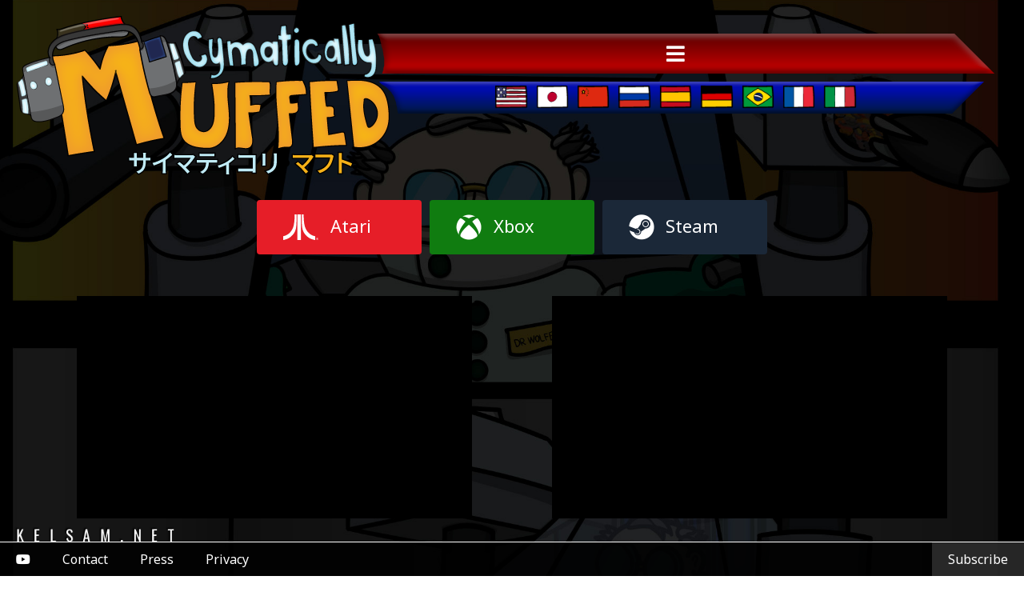

--- FILE ---
content_type: text/html; charset=utf-8
request_url: https://muffed.kelsam.net/
body_size: 16065
content:



<!DOCTYPE html>
<html>
	<head>
		<meta name="viewport" content="width=660, minimal-ui" />

		<meta http-equiv="Content-Type" content="text/html; charset=utf-8">
		<meta charset="utf-8" />

		<meta name="IE_RM_OFF" content="true" />

		<meta name="theme-color" content="#000" />
		<meta name="apple-mobile-web-app-capable" content="yes" />
		<meta name="apple-mobile-web-app-status-barstyle" content="black-translucent" />
		<meta name="mobile-web-app-capable" content="yes" />
		<meta name="HandheldFriendly" content="True" />

		<meta name="apple-mobile-web-app-title" content="Cymatically Muffed" />
		<meta name="application-name" content="Cymatically Muffed" />

		
			<meta name="Description" content="Muffed is a fast-paced top-down twin stick shooter for 1-16 players! Enter the Co-Op Campaign as a test subject to take down Dr Wolfe and anyone else in your way, or fight your friends in PvP games. Over 50 weapons, giant headphones that give you slaying power, and... is that a drone?" />
			<meta name="keywords" content="cymatically muffed,muffed,cymatically,kelsam" />
			<meta name="robots" content="index,follow" />
		

		<title>Cymatically Muffed</title>

		<link rel="icon" type="image/x-icon" href="/static/favicon.ico" />

		<link rel="image_src" href="https://muffed.kelsam.net/static/muffed_og.gif?v=2.51" />
		<meta property="og:title" content="Cymatically Muffed" />
		<meta property="og:url" content="https://muffed.kelsam.net/" />
		<meta property="og:type" content="website" />
		<meta property="og:description" content="Muffed is a fast-paced top-down twin stick shooter for 1-16 players! Enter the Co-Op Campaign as a test subject to take down Dr Wolfe and anyone else in your way, or fight your friends in PvP games. Over 50 weapons, giant headphones that give you slaying power, and... is that a drone?" />
		<meta property="og:image" content="https://muffed.kelsam.net/static/muffed_og.gif" />
		<meta property="og:image:type" content="image/gif" />
		<meta property="og:image:width" content="600" />
		<meta property="og:image:height" content="338" />

		<link rel="preconnect" href="https://fonts.googleapis.com">
		<link rel="preconnect" href="https://fonts.gstatic.com" crossorigin>
		<link href="https://fonts.googleapis.com/css2?family=Oswald&display=swap" rel="stylesheet">
		<link rel="stylesheet" type="text/css" href="//kelsam.net/static/kelsam-logo.css" />
		
		<link rel="stylesheet" href="/static/libs/fontawesome-all.min.css?v=5.12.1" />
		<link rel="stylesheet" type="text/css" href="/static/base.css?v=2.51" />
		<script src="/static/base.js?v=2.51"></script>

		
			<!-- English -->
			<link href="https://fonts.googleapis.com/css?family=Noto+Sans:400,700&display=swap" rel="stylesheet" />
			<style>* { font-family: 'Noto Sans', sans-serif; }</style>
		

		
			<script async src="https://www.googletagmanager.com/gtag/js?id=G-HZ5S0R0BS3"></script>
			<script>
				window.dataLayer = window.dataLayer || [];
				function gtag(){dataLayer.push(arguments);}
				gtag('js', new Date());
				gtag('config', 'G-HZ5S0R0BS3');
			</script>
		
	</head>
	<body>
		<div class="simpleLightbox">
			<i class="fas fa-arrow-alt-circle-left cycleLeftBtn"></i>
			<i class="fas fa-arrow-alt-circle-right cycleRightBtn"></i>
			<i class="fas fa-times closeBtn"></i>
			<div class="clear"></div>
			<div class="simpleLightboxContent"></div>
		</div>
		<input type="hidden" name="version" value="2.51" />
		<input type="hidden" name="csrfmiddlewaretoken" value="P4FoQDOXboBAJehlxhl9fWc452i1RmSsVBz6h06Y0uvIhzScumaw4OVtllIFIMp2">
		<div class="back"></div>
		<div class="site">
			<div class="header">
				<a href="/"><img src="/static/images/muffed_logo.png?v=2.51" alt="Cymatically Muffed Logo" class="logo" /></a>
				<div class="navBars">
					<div class="redNavBar">
						<div class="redNavBarLeft"></div>
						<div class="redNavBarBody">
							<div class="nav">
								<div class="mobileNav">
									<div class="mobileNavHandle"><i class="fas fa-bars"></i></div>
									<div class="mobileNavLinks">
										<a href="/">About</a>
										<a href="/editor/" target="_blank">Workshop</a>
										<a href="/docs/">Documentation</a>
										<a href="/merch/">Merch</a>
									</div>
								</div>

								<a href="/">About</a>
								<a href="/editor/" target="_blank">Workshop</a>
								<a href="/docs/">Documentation</a>
								<a href="/merch/">Merch</a>
							</div>
						</div>
						<div class="redNavBarRight"></div>
					</div>
					<div class="blueNavBar">
						<div class="blueNavBarLeft"></div>
						<div class="blueNavBarBody">
							<div class="langFlags">
								 
									<a href="/?lang=en" class="mobileActiveFlag"><img src="/static/images/lang-flags/en.png" alt="en_flag" /></a>
								 
									<a href="/?lang=ja"><img src="/static/images/lang-flags/ja.png" alt="ja_flag" /></a>
								 
									<a href="/?lang=zh"><img src="/static/images/lang-flags/zh.png" alt="zh_flag" /></a>
								 
									<a href="/?lang=ru"><img src="/static/images/lang-flags/ru.png" alt="ru_flag" /></a>
								 
									<a href="/?lang=es"><img src="/static/images/lang-flags/es.png" alt="es_flag" /></a>
								 
									<a href="/?lang=de"><img src="/static/images/lang-flags/de.png" alt="de_flag" /></a>
								 
									<a href="/?lang=pt"><img src="/static/images/lang-flags/pt.png" alt="pt_flag" /></a>
								 
									<a href="/?lang=fr"><img src="/static/images/lang-flags/fr.png" alt="fr_flag" /></a>
								 
									<a href="/?lang=it"><img src="/static/images/lang-flags/it.png" alt="it_flag" /></a>
								
							</div>
						</div>
						<div class="blueNavBarRight"></div>
					</div>
				</div>
				<div class="storeLinks">
					<a href="https://store.steampowered.com/app/661200/Cymatically_Muffed/" target="_blank" class="steam"><i class="fab fa-steam"></i><span>Steam</span></a>

					<!-- a href="https://store.epicgames.com/p/cymatically-muffed-350bd8" target="_blank" class="epic"><img src="/static/images/epicGamesIcon.png" style="height: 32px;" /><span>Epic</span></a -->

					<a href="https://www.microsoft.com/en-us/p/cymatically-muffed/9n78x5c7jsqv" target="_blank" class="xbox"><i class="fab fa-xbox"></i><span>Xbox</span></a>

					<a href="https://atari.com/pages/atari-vcs" target="_blank" class="atari"><svg xmlns="http://www.w3.org/2000/svg" viewBox="0 0 201.1 146.61" fill="currentColor"><path d="M65.29,10.35c-.2,15.49-1.53,45-8.64,64.12C39.5,120.7,0,124.75,0,124.75v21.86s23.94-2.69,42.6-18.1c17.78-14.65,24.2-27.28,28.63-41.6s5.11-48.74,5.11-59V0h-11S65.29,2.82,65.29,10.35Z"></path><path d="M125.59,74.47c-7.12-19.16-8.45-48.63-8.65-64.12V0h-11V28c0,10.22.68,44.64,5.11,59s10.85,27,28.63,41.6c18.67,15.41,42.6,18.1,42.6,18.1V124.75S142.73,120.7,125.59,74.47Z"></path><rect x="80.92" width="20.4" height="146.61"></rect><!-- path d="M200.24,137a6,6,0,0,0-2.4-2.37,6.41,6.41,0,0,0-6.31,0,5.89,5.89,0,0,0-2.4,2.37,6.59,6.59,0,0,0-.86,3.22,6.44,6.44,0,0,0,.85,3.19,5.88,5.88,0,0,0,2.37,2.37,6.43,6.43,0,0,0,6.39,0,5.94,5.94,0,0,0,2.37-2.37,6.43,6.43,0,0,0,0-6.41Zm-.91,5.88a5,5,0,0,1-2,2,5.36,5.36,0,0,1-5.33,0,5,5,0,0,1-2-2,5.41,5.41,0,0,1-.71-2.66,5.59,5.59,0,0,1,.72-2.69,5.05,5.05,0,0,1,2-2,5.36,5.36,0,0,1,5.26,0,4.93,4.93,0,0,1,2,2,5.49,5.49,0,0,1,.73,2.69A5.41,5.41,0,0,1,199.33,142.86Z"></path><path d="M195.81,141a1.85,1.85,0,0,0-.59-.36,2.18,2.18,0,0,0,1.44-.63,1.86,1.86,0,0,0,.53-1.32,1.75,1.75,0,0,0-.32-1A1.6,1.6,0,0,0,196,137a5.61,5.61,0,0,0-1.76-.2h-2.37v6.91H193v-2.94h.66a1.48,1.48,0,0,1,.89.24,5.65,5.65,0,0,1,1.17,1.61l.61,1.09h1.36l-.84-1.36A9.07,9.07,0,0,0,195.81,141Zm-1.47-1.16H193v-2.08h1.27a3.5,3.5,0,0,1,1.12.12,1.15,1.15,0,0,1,.48.36.94.94,0,0,1,.16.55,1,1,0,0,1-.35.76A2.19,2.19,0,0,1,194.34,139.86Z"></path --></svg><span>Atari</span></a>
				</div>
				<div class="storeLinks mobile">
					<a href="https://atari.com/pages/atari-vcs" target="_blank" class="atari"><svg xmlns="http://www.w3.org/2000/svg" viewBox="0 0 201.1 146.61" fill="currentColor"><path d="M65.29,10.35c-.2,15.49-1.53,45-8.64,64.12C39.5,120.7,0,124.75,0,124.75v21.86s23.94-2.69,42.6-18.1c17.78-14.65,24.2-27.28,28.63-41.6s5.11-48.74,5.11-59V0h-11S65.29,2.82,65.29,10.35Z"></path><path d="M125.59,74.47c-7.12-19.16-8.45-48.63-8.65-64.12V0h-11V28c0,10.22.68,44.64,5.11,59s10.85,27,28.63,41.6c18.67,15.41,42.6,18.1,42.6,18.1V124.75S142.73,120.7,125.59,74.47Z"></path><rect x="80.92" width="20.4" height="146.61"></rect><path d="M200.24,137a6,6,0,0,0-2.4-2.37,6.41,6.41,0,0,0-6.31,0,5.89,5.89,0,0,0-2.4,2.37,6.59,6.59,0,0,0-.86,3.22,6.44,6.44,0,0,0,.85,3.19,5.88,5.88,0,0,0,2.37,2.37,6.43,6.43,0,0,0,6.39,0,5.94,5.94,0,0,0,2.37-2.37,6.43,6.43,0,0,0,0-6.41Zm-.91,5.88a5,5,0,0,1-2,2,5.36,5.36,0,0,1-5.33,0,5,5,0,0,1-2-2,5.41,5.41,0,0,1-.71-2.66,5.59,5.59,0,0,1,.72-2.69,5.05,5.05,0,0,1,2-2,5.36,5.36,0,0,1,5.26,0,4.93,4.93,0,0,1,2,2,5.49,5.49,0,0,1,.73,2.69A5.41,5.41,0,0,1,199.33,142.86Z"></path><path d="M195.81,141a1.85,1.85,0,0,0-.59-.36,2.18,2.18,0,0,0,1.44-.63,1.86,1.86,0,0,0,.53-1.32,1.75,1.75,0,0,0-.32-1A1.6,1.6,0,0,0,196,137a5.61,5.61,0,0,0-1.76-.2h-2.37v6.91H193v-2.94h.66a1.48,1.48,0,0,1,.89.24,5.65,5.65,0,0,1,1.17,1.61l.61,1.09h1.36l-.84-1.36A9.07,9.07,0,0,0,195.81,141Zm-1.47-1.16H193v-2.08h1.27a3.5,3.5,0,0,1,1.12.12,1.15,1.15,0,0,1,.48.36.94.94,0,0,1,.16.55,1,1,0,0,1-.35.76A2.19,2.19,0,0,1,194.34,139.86Z"></path></svg><span>Atari</span></a>

					<a href="https://www.microsoft.com/en-us/p/cymatically-muffed/9n78x5c7jsqv" target="_blank" class="xbox"><i class="fab fa-xbox"></i><span>Xbox</span></a>

					<!-- a href="https://store.epicgames.com/p/cymatically-muffed-350bd8" target="_blank" class="epic"><img src="/static/images/epicGamesIcon.png" style="height: 32px;" /><span>Epic</span></a -->

					<a href="https://store.steampowered.com/app/661200/Cymatically_Muffed/" target="_blank" class="steam"><i class="fab fa-steam"></i><span>Steam</span></a>
				</div>
			</div>

			<div class="main">
				

				

				
	
	<div class="home">
		<div class="trailerManager">
			<iframe src="https://www.youtube.com/embed/ieqUpC3NwBc?rel=0&vq=hd1080" frameborder="0" allow="accelerometer; autoplay; clipboard-write; encrypted-media; gyroscope; picture-in-picture; web-share" referrerpolicy="strict-origin-when-cross-origin" allowfullscreen></iframe>
		</div>
		
		<div class="trailerManager">
			<iframe src="https://www.youtube.com/embed/firKVZ8OAlQ?rel=0&vq=hd1080" frameborder="0"allow="accelerometer; autoplay; clipboard-write; encrypted-media; gyroscope; picture-in-picture; web-share" referrerpolicy="strict-origin-when-cross-origin" allowfullscreen></iframe>
		</div>

		<div class="doubleColumn">Muffed is a fast-paced top-down twin stick shooter for 1-16 players! Enter the Co-Op Campaign as a test subject to take down Dr Wolfe and anyone else in your way, or fight your friends in PvP games. Over 50 weapons, giant headphones that give you slaying power, and... is that a drone?</div>

		<div>
			<div><img src="/static/images/about/headings/en_battle.png?v=2.51" /></div>
			<div><img src="/static/images/about/battleClips.gif?v=2.51" /></div>
			<p>It's a muffs eat muffs world for 2-16 competitive players. Battle it out against your friends in free-for-all style or team up using one of our many customizations. The extensive array of maps and modes provides replayability that will make this your go-to game for groups of any size.</p>
		</div>

		<div>
			<div><img src="/static/images/about/headings/en_campaign.png?v=2.51" /></div>
			<div><img src="/static/images/about/campaignClip.gif?v=2.51" /></div>
			<p>Earn your muffs, leave your mark, find your place. Explore on your own or team up with your friends in this exciting adventure campaign. Make your way through a wide variety of hand crafted levels as you discover the secrets Cymatically Muffed has to offer.</p>
			<p>Have friends that are late to the party? There's no need to restart, they can join a game in-progress.</p>
		</div>

		<div class="doubleColumn screenshots">
			<img src="/static/images/screenshots/thumbs/muffedBossFight.png?v=2.51" data-lightbox="/static/images/screenshots/muffedBossFight.png?v=2.51" data-lightbox-collection="screenshots" />

			<img src="/static/images/screenshots/thumbs/muffedBattle2.png?v=2.51" data-lightbox="/static/images/screenshots/muffedBattle2.png?v=2.51" data-lightbox-collection="screenshots" />

			<img src="/static/images/screenshots/thumbs/muffedCampaign1.png?v=2.51" data-lightbox="/static/images/screenshots/muffedCampaign1.png?v=2.51" data-lightbox-collection="screenshots" />

			<img src="/static/images/screenshots/thumbs/muffedIntroComic.png?v=2.51" data-lightbox="/static/images/screenshots/muffedIntroComic.png?v=2.51" data-lightbox-collection="screenshots" />

			<img src="/static/images/screenshots/thumbs/muffedBattle1.png?v=2.51" data-lightbox="/static/images/screenshots/muffedBattle1.png?v=2.51" data-lightbox-collection="screenshots" />

			<img src="/static/images/screenshots/thumbs/en_pvpModes.png?v=2.51" data-lightbox="/static/images/screenshots/en_pvpModes.png?v=2.51" data-lightbox-collection="screenshots" />

			<img src="/static/images/screenshots/thumbs/muffedBattle3.png?v=2.51" data-lightbox="/static/images/screenshots/muffedBattle3.png?v=2.51" data-lightbox-collection="screenshots" />

			<img src="/static/images/screenshots/thumbs/terminal_en.png?v=2.51" data-lightbox="/static/images/screenshots/terminal_en.png?v=2.51" data-lightbox-collection="screenshots" />

			<img src="/static/images/screenshots/thumbs/muffedSplitScreen.png?v=2.51" data-lightbox="/static/images/screenshots/muffedSplitScreen.png?v=2.51" data-lightbox-collection="screenshots" />

			<img src="/static/images/screenshots/thumbs/muffedEditorScreenshot.png?v=2.51" data-lightbox="/static/images/screenshots/muffedEditorScreenshot.png?v=2.51" data-lightbox-collection="screenshots" />
		</div>

		<div>
			<h2>What are Muffs?</h2>
			<p>Muffs are Dr. Wolfe's latest development in cyber enhancement. Unleashing the power of cymatics, these massive headphones will make you stronger, faster, and smarter (maybe). They monitor your health, inventory, and a slew of other nifty information.</p>
			<div><img src="/static/images/about/muffedSideAndTop.gif?v=2.51" /></div>
		</div>

		<div>
			<h2>Features</h2>
			<ul>
				
					<li>Cooperative Campaign and Survival Mode for 1-4</li>
					<li>Player vs Player Battle Modes for 2-16</li>
					<li>Publicly Available <a href="/editor/" target="_blank">Web-Based Level Editor</a> (runs in-browser, game ownership not required)</li>
					<li>Free <a href="https://store.steampowered.com/app/1105750/Cymatically_Muffed__Soundtrack/" target="_blank">Soundtrack DLC</a> (game ownership not required)</li>
					<li>Native Support for a Wide Range of Controllers</li>
					<li>Super Accurate Collision, for a Better Combat Experience</li>
					<li>Extensive Battle Mode Customizations for High Replayability</li>
					<li>On-Demand Split-Screen/Shared-Screen Control</li>
					<li>Drop In / Drop Out at Any Time</li>
				
			</ul>
			<div><img src="/static/images/about/tripleWeaonsGif.gif?v=2.51" /></div>
			<div><img src="/static/images/devices.png?v=2.51" style="width: 600px;" /></div>
		</div>
	</div>


				<div class="clear"></div>
			</div>

			<div class="clear contentEndSpacer"></div>

			<div class="footer">
				<a href="https://kelsam.net/" target="_blank" class="kelsamNet">
					<span>K</span>
					<span>E</span>
					<span>L</span>
					<span>S</span>
					<span>A</span>
					<span>M</span>
					<span>.</span>
					<span>N</span>
					<span>E</span>
					<span>T</span>
				</a>
				<a href="https://www.youtube.com/channel/UCmi3Q7Rj7V9AR2cJIzIfvqA/videos" target="_blank"><i class="fab fa-youtube"></i></a>
				<a href="/contact/">Contact</a>
				<a href="/press/">Press</a>
				<a href="https://kelsam.net/privacy-policy/" target="_blank">Privacy</a>
				<a href="https://kelsam.net/subscribe/?subscription=3" target="_blank" style="float: right; background: rgba(255, 255, 255, 0.15)">Subscribe</a>
			</div>
		</div>
	</body>
</html>

--- FILE ---
content_type: text/css
request_url: https://kelsam.net/static/kelsam-logo.css
body_size: 1223
content:
.kelsamNet { position: absolute !important; font-family: 'Oswald', sans-serif; text-transform: uppercase !important; line-height: 0 !important; font-size: 26px !important; }
.kelsamNet:hover { color: #FFBB2C; }
	.kelsamNet span { font-family: 'Oswald', sans-serif; display: inline-block; animation: logo-char-dance 30s ease-in-out 2s; animation-iteration-count: infinite; letter-spacing: 10px; }
	.kelsamNet:hover span { animation-name: unset; }
	.kelsamNet span:nth-child(1) { animation-delay: 0.5s; }
	.kelsamNet span:nth-child(2) { animation-delay: 0.6s; }
	.kelsamNet span:nth-child(3) { animation-delay: 0.7s; }
	.kelsamNet span:nth-child(4) { animation-delay: 0.8s; }
	.kelsamNet span:nth-child(5) { animation-delay: 0.9s; }
	.kelsamNet span:nth-child(6) { animation-delay: 1.0s; }
	.kelsamNet span:nth-child(7) { animation-delay: 1.1s; }
	.kelsamNet span:nth-child(8) { animation-delay: 1.2s; }
	.kelsamNet span:nth-child(9) { animation-delay: 1.3s; }
	.kelsamNet span:nth-child(10) { animation-delay: 1.4s; }

@keyframes logo-char-dance {
	0%		{ transform: translateY(0px); }
	0.7%	{ transform: translateY(-20px); }
	1.4%	{ transform: translateY(0px); }

	100%	{ transform: translateY(0px); }
}

--- FILE ---
content_type: text/css
request_url: https://muffed.kelsam.net/static/base.css?v=2.51
body_size: 12101
content:
/* GLOBAL */
* { margin: 0; padding: 0; }
body { min-width: 660px; color: #FFF; font-size: 20px; }

.clear { display: block; clear: both; }
.spacer { display: block; clear: both; height: 20px; }
h1 { display: block; font-size: 34px; font-weight: bold; margin: 0 0 20px; }
h2 { display: block; font-size: 28px; font-weight: bold; margin: 80px 0 10px; }
h3 { display: block; font-size: 22px; font-weight: bold; margin: 80px 0 8px; }
h2:first-child, h3:first-child { margin-top: 0; }
p { line-height: 35px; margin: 0 0 40px; }
ul { line-height: 35px; margin: 0 0 40px 35px; }
a { color: #EF9B2B; transition: color 0.2s linear; text-decoration: none; }
a:hover { color: #6E7072; }

form { text-align: left; }
	input[type="text"], input[type="email"] { border: 1px solid #FFF; background: #000; color: #FFF; padding: 10px 20px; margin-bottom: 20px; width: 85%; font-size: 20px; }
	textarea { border: 1px solid #FFF; background: #000; color: #FFF; padding: 10px 20px; margin-bottom: 20px; min-width: 85%; width: 85%; min-height: 160px; font-size: 20px; }
	input[type="submit"], input[type="button"] { border: 1px solid #FFF; background: #000; padding: 10px 40px; color: #FFF; cursor: pointer; transition: all 0.2s linear; font-size: 20px; }
	input[type="submit"]:hover, input[type="button"]:hover { background: #FFF; color: #000; }

.back { z-index: 1; position: fixed; left: -50px; top: -50px; right: 0px; bottom: 0px; background: #000 url('/static/images/back.jpg?v=2') no-repeat; background-size: cover; animation: back 6s linear; animation-iteration-count: infinite; }
@keyframes back {
	0%		{ background-position: 0px 0px; }
	33%		{ background-position: 50px 50px; }
	66%		{ background-position: 50px 0px; }
	100%	{ background-position: 0px 0px; }
}

.userMsg { margin: 60px auto; padding: 10px 20px; border: 1px solid #090; color: #090; }
.userMsg.alert-error { color: #900; border-color: #900; }

.site { z-index: 10; position: relative; text-align: center; }

	.header { position: relative; width: 100%; height: 200px; }
		.logo { display: block; float: left; padding: 20px; }
		.navBars { position: absolute; left: 509px; top: 42px; right: 100px; }
			.redNavBar { position: relative; min-width: 63px; height: 50px; margin-bottom: 10px; }
				.redNavBarLeft { position: absolute; width: 38px; left: -38px; top: 0px; bottom: 0px; background: url("/static/images/redBarLeft.png"); }
				.redNavBarBody { position: absolute; left: 0px; top: 0px; bottom: 0px; right: 0px; background: url("/static/images/redBarRepeater.png") repeat; }
					.nav {}
						.nav > a, .nav .mobileNavHandle { display: block; font-size: 26px; font-weight: bold; padding: 7px 30px; background: rgba(255, 255, 255, 0); text-decoration: none; transition: all 0.33s linear; color: #FFF !important; float: left; cursor: pointer; }
						.nav > a:hover, .nav .mobileNavHandle:hover { background: rgba(255, 255, 255, 0.33); }
						.nav .mobileNavHandle { display: inline-block; float: none; padding: 7px 20px; }
				.redNavBarRight { position: absolute; width: 63px; right: -63px; top: 0px; bottom: 0px; background: url("/static/images/redBarRight.png"); }
			.blueNavBar { position: relative; min-width: 63px; height: 40px; width: calc(100% - 640px)/*420px w/ 2 buttons*/; }
				.blueNavBarLeft { position: absolute; width: 35px; left: -35px; top: 0px; bottom: 0px; background: url("/static/images/blueBarLeft.png"); }
				.blueNavBarBody { position: absolute; left: 0px; top: 0px; bottom: 0px; right: 0px; overflow: hidden; background: url("/static/images/blueBarRepeater.png") repeat; }
					.langFlags { font-size: 0; }
						.langFlags a { display: inline-block; padding: 4px 5px; height: 32px; transition: all 0.33s linear; }
							.langFlags a img { height: 30px; }
						.langFlags a:hover { background: rgba(255, 255, 255, 0.33); }
				.blueNavBarRight { position: absolute; width: 50px; right: -50px; top: 0px; bottom: 0px; background: url("/static/images/blueBarRight.png"); }
		.storeLinks { position: absolute; top: 100px; right: calc(100px - 63px); font-size: 0; }
			.storeLinks a { display: block; float: right; padding: 15px 30px; background: #333; color: #FFF; border: 3px solid transparent; transition: border 0.33s linear; border-radius: 4px; margin-left: 10px; font-size: 0; width: 140px; }
			.storeLinks a:hover { border-color: #FFF; }
			.storeLinks a.xbox { background: #107C10; }
			.storeLinks a.steam { background: #1B2838; }
			.storeLinks a.atari { background: rgb(230, 30, 40); }
				.storeLinks a i, .storeLinks a svg { display: inline-block; float: left; margin-right: 15px; }
					.storeLinks a i { font-size: 32px; }
					.storeLinks a svg { height: 32px; }
				.storeLinks a span { font-size: 22px; display: inline-block; float: left; margin-top: -1px; }
				.storeLinks a img { float: left; display: inline-block; margin-right: 15px; }
		.storeLinks.mobile { display: none; top: 250px; right: 0px; left: 0px; }
			.storeLinks.mobile a { display: inline-block; float: none; margin-left: 10px; }
			.storeLinks.mobile a:first-child { margin-left: 0px; }

	.main { width: 85%; max-width: 1400px; margin: 40px auto; display: block; text-align: left; }

	.contentEndSpacer { height: 500px; }

	.footer { position: fixed; z-index: 99999; left: 0px; bottom: 0px; right: 0px; background: rgba(0, 0, 0, 0.85); border-top: 1px solid #FFF; }
		.footer a { color: #FFF; }
		.footer a:hover { color: #666; }
		.footer a:not(.kelsamNet) { display: block; float: left; padding: 10px 20px; font-size: 16px; }
		.kelsamNet { left: 20px; top: -9px; transform: scale(0.75); transform-origin: 0% 100%; text-shadow: -2px -2px 2px #000000; }

.mobileNav { display: none; z-index: 120; position: relative; }
	.mobileNavLinks { visibility: hidden; opacity: 0; position: absolute; clear: both; background-color: rgba(255, 255, 255, 0.7); padding: 10px 0px; top: 50px; right: 0px; border-radius: 4px; border-top-right-radius: 0px; transition: linear .2s all; }
		.mobileNavLinks a { display: block; text-align: right; padding: 16px 30px; font-size: 28px; color: #000 !important; font-weight: bold; }

.mobileNav.active .mobileNavHandle { background: rgba(255, 255, 255, 0.7); color: #000 !important; }
.mobileNav.active .mobileNavLinks { visibility: visible; opacity: 1; }

/* mobile nav (snaps so early/large because some languages' links get cut off too soon) */
@media (max-width: 1660px)
{
	.nav > *:not(.mobileNav) { display: none; }
	.mobileNav { display: inline-block; }
}

/* mobile store links and wider flags section */
@media (max-width: 1520px) /* 1745px with 3rd store button */
{
	.header { height: 330px; }

	.blueNavBar { width: 100%; }

	.storeLinks:not(.mobile) { display: none; }
	.storeLinks.mobile { display: block; }
}

/* mobile flags menu */
@media (max-width: 1169px)
{
	.langFlags a:not(.mobileActiveFlag) { display: none; }
	.langFlags a { display: inline-block; }
}




/* SIMPLE LIGHT BOX */
.simpleLightbox { opacity: 0; visibility: hidden; transition: all 0.3s linear; z-index: 999999; position: fixed; top: 0px; right: 0px; left: 0px; bottom: 0px; background: rgba(0, 0, 0, 0.85); text-align: center; min-height: 100%; overflow-y: auto; user-select: none; }
.simpleLightbox.open { opacity: 1; visibility: visible; }
	.simpleLightbox > i { font-size: 40px; }
	.simpleLightbox .closeBtn { position: absolute; top: 20px; right: 30px; cursor: pointer; }
	.simpleLightbox .cycleLeftBtn, .simpleLightbox .cycleRightBtn { cursor: pointer; margin: 20px 5px 0 5px; }
	.simpleLightboxContent { display: inline-block; margin: 20px auto; padding: 10px; background: #333; max-width: 75%; line-height: 0; font-size: 0; }
		.simpleLightboxContent img { max-width: 100%; }

[data-lightbox] { cursor: pointer; }




/* HOME */
.home { display: grid; width: 100%; column-gap: 100px; row-gap: 80px; justify-content: center; grid-template-columns: 1fr 1fr; }
	.doubleColumn { grid-column: span 2; }
	.trailerManager { position: relative; width: 100%; padding-bottom: 56.25%; /* 16:9 aspect ratio */ background-color: #000; }
		.trailerManager iframe, .trailerManager img { position: absolute; width: 100%; height: 100%; }
	.screenshots { text-align: center; font-size: 0; line-height: 0; }
		.screenshots img { display: inline-block; border: 5px solid #333; margin: 4px; }
	.home img { max-width: 100%; }

@media (max-width: 1100px)
{
	.home { grid-template-columns: 1fr; }
	.doubleColumn { grid-column: 1; }
}




/* DOCS */
.docs { display: grid; grid-template-rows: auto; grid-template-columns: 30% auto; grid-column-gap: 20px; grid-template-areas: "nav content"; }
	.docsNav { grid-area: nav; background: rgba(0, 0, 0, 0.33); padding: 15px; }
		.docsNav .navHeading { font-size: 26px; font-weight: bold; margin-bottom: 10px; }
		.docsNav .navHeading:not(:first-child) { margin-top: 40px; }
		.docsNav .navChildren { margin-left: 5px; padding-left: 15px; border-left: 1px dashed #CCC; }
		.children-compress > .control-btn { position: relative; display: block; float: left; height: 1px; width: 22px; }
			.children-compress > .control-btn > span { position: absolute; left: -6px; top: -7px; font-size: 27px; width: 24px; text-align: center; cursor: pointer; }
		.children-compress > .navChildren { overflow: hidden; }
		.docsNav a, .docsNav span { display: block; font-size: 18px; font-weight: normal; padding: 5px 0; }
		.docsNav .scrollToLink { font-size: 14px; }
	.docsContent { grid-area: content; padding: 15px; }
		.docsContent .breadcrumb { font-size: 16px; font-weight: bold; text-transform: uppercase; display: block; color: #999; border-bottom: 1px solid #999; padding-bottom: 5px; }
		.docsContent .gameMenuRef { font-size: 14px; display: inline-block; }

@media screen and (max-width: 950px) {
	.docs { grid-template-areas: "nav nav" "content content"; }
	.docsContent { margin-top: 50px; }
}

.supportedDevice { position: relative; display: block; margin-bottom: 20px; padding-left: 100px; }
	.supportedDevice .deviceIcon { position: absolute; left: 0px; top: 0px; bottom: 0px; width: 100px; background-repeat: no-repeat; background-position: 50% 0px; }
	.supportedDevice .deviceIcon.ps5 { background-image: url('/static/images/device-icons/PS5.png'); }
	.supportedDevice .deviceIcon.ps4 { background-image: url('/static/images/device-icons/PS4.png'); }
	.supportedDevice .deviceIcon.ps3 { background-image: url('/static/images/device-icons/PS3.png'); }
	.supportedDevice .deviceIcon.steam { background-image: url('/static/images/device-icons/Steam.png'); }
	.supportedDevice .deviceIcon.steamLinkTouch { background-image: url('/static/images/device-icons/SteamLinkTouch.png'); }
	.supportedDevice .deviceIcon.x360 { background-image: url('/static/images/device-icons/Xbox360.png'); }
	.supportedDevice .deviceIcon.xOne { background-image: url('/static/images/device-icons/XboxOne.png'); }
	.supportedDevice .deviceIcon.xSeries { background-image: url('/static/images/device-icons/XboxSeries.png'); }
	.supportedDevice .deviceIcon.switch { background-image: url('/static/images/device-icons/NintendoSwitchPro.png'); }
	.supportedDevice .deviceIcon.vcsModern { background-image: url('/static/images/device-icons/VcsModern.png'); }
	.supportedDevice .deviceIcon.redDragonSaturn { background-image: url('/static/images/device-icons/RedDragonSaturn.png'); }
	.supportedDevice h3 { margin-top: 0px; padding-top: 4px; }
	.supportedDevice .howToConnect { position: relative; display: block; padding-left: 65px; }
		.supportedDevice .howToConnect > i:first-child { display: block; position: absolute; left: 0px; top: 3px; font-size: 26px; width: 65px; text-align: center; }
			.supportedDevice .howToConnect p { margin-bottom: 10px; }




/* SHARE */
.shareImportant { font-size: 26px; font-weight: bold; }




/* LANG SELECT */
.main .langFlags { width: 100%; text-align: center; }
	.main .langFlags a { float: none; display: inline-block; height: auto; }
		.main .langFlags a img { height: auto; }



--- FILE ---
content_type: application/javascript
request_url: https://muffed.kelsam.net/static/base.js?v=2.51
body_size: 4094
content:
var MobileNav = {
	mobileNav: null,

	Init: function() {
		mobileNav = document.querySelector('.mobileNav');

		document.querySelector('.mobileNavHandle').addEventListener('click', function(e) {
			e.stopPropagation();
			MobileNav.ToggleMenu();
		});

		document.querySelector('body').addEventListener('click', function(e) {
			MobileNav.CloseMenu();
		});

		// special flag selection handling for mobile
		document.querySelectorAll('.langFlags a').forEach(function (flagLink) {
			flagLink.onclick = function (e) {
				if (flagLink.classList.contains('mobileActiveFlag')) {
					window.location = "/lang-select/";
					return false;
				}
				return true;
			};
		});
	},

	ToggleMenu: function () {
		mobileNav.classList.toggle('active');
	},

	CloseMenu: function () {
		mobileNav.classList.remove('active');
	},
};


window.addEventListener('load', function(){ MobileNav.Init() });




var SimpleLightbox = {
	isOpen: false,
	currUrl: '',
	currCollection: null,
	collections: {},
	lightbox: null,
	lightboxContent: null,

	Init: function() {
		SimpleLightbox.lightbox = document.querySelector('.simpleLightbox');
		SimpleLightbox.lightboxContent = document.querySelector('.simpleLightboxContent');

		var lightboxLinks = document.querySelectorAll('[data-lightbox]');
		for (var i = 0; i < lightboxLinks.length; i++) {
			var lightboxUrl = lightboxLinks[i].getAttribute('data-lightbox');
			var collectionKey = null;
			if (lightboxLinks[i].hasAttribute('data-lightbox-collection')) {
				collectionKey = lightboxLinks[i].getAttribute('data-lightbox-collection');
				if (!(collectionKey in SimpleLightbox.collections))
					SimpleLightbox.collections[collectionKey] = [];
				SimpleLightbox.collections[collectionKey].push(lightboxUrl);
			}

			lightboxLinks[i].onclick = function(lightboxUrl, collectionKey) {
				return function() { SimpleLightbox.Open(lightboxUrl, collectionKey); };
			}(lightboxUrl, collectionKey);
		}

		// close when click off lightbox
		SimpleLightbox.lightbox.onclick = function() { SimpleLightbox.Close(); };
		SimpleLightbox.lightboxContent.onclick = function(e) { e.stopPropagation(); };

		// cycle left/right buttons
		document.querySelector('.simpleLightbox > .cycleLeftBtn').onclick = function(e) {
			e.stopPropagation();
			SimpleLightbox.CycleCollection(-1);
		};
		document.querySelector('.simpleLightbox > .cycleRightBtn').onclick = function(e) {
			e.stopPropagation();
			SimpleLightbox.CycleCollection(1);
		};
	},

	Open: function(url, collection=null) {
		SimpleLightbox.isOpen = true;
		SimpleLightbox.currUrl = url;
		SimpleLightbox.currCollection = collection;
		SimpleLightbox.lightboxContent.innerHTML = '<img src="' + url + '" />';
		SimpleLightbox.lightbox.classList.add('open');
	},

	Close: function() {
		SimpleLightbox.isOpen = false;
		SimpleLightbox.currUrl = '';
		SimpleLightbox.currCollection = null;
		SimpleLightbox.lightbox.classList.remove('open');
	},

	CycleCollection: function(dir) {
		if (SimpleLightbox.currCollection != null && SimpleLightbox.currCollection in SimpleLightbox.collections) {
			var collection = SimpleLightbox.collections[SimpleLightbox.currCollection];
			var currIndex = collection.indexOf(SimpleLightbox.currUrl);
			if (currIndex > -1) {
				var newIndex = currIndex + (dir > 0 ? 1 : -1);
				if (newIndex > collection.length - 1)
					newIndex = 0;
				if (newIndex < 0)
					newIndex = collection.length - 1;

				SimpleLightbox.Open(collection[newIndex], SimpleLightbox.currCollection);
			}
		}
	},

	OnKeyDown: function(e) {
		if (SimpleLightbox.isOpen) {
			switch (e.key) {
				case 'ArrowLeft':
					SimpleLightbox.CycleCollection(-1);
					break;
				case 'ArrowRight':
					SimpleLightbox.CycleCollection(1);
					break;
				case 'Escape':
				case 'Backspace':
					SimpleLightbox.Close();
					break;
				default:
					break;
			}
		}
	},
};


window.onload = SimpleLightbox.Init;
document.addEventListener('keydown', SimpleLightbox.OnKeyDown);
